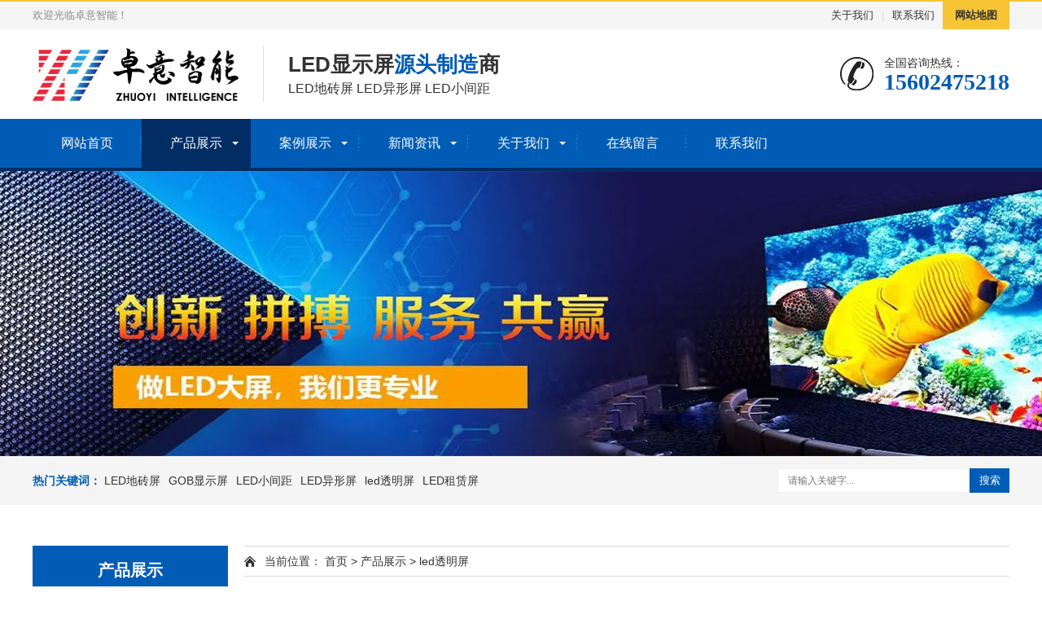

--- FILE ---
content_type: text/html
request_url: http://www.zhuoyizn.com/chanpinzhanshi/77.html
body_size: 6208
content:
<!DOCTYPE html>
<html lang="zh-CN">
    <head>
        <meta charset="UTF-8">
        <meta http-equiv="X-UA-Compatible" content="IE=Edge">
        <meta name="renderer" content="webkit|ie-comp|ie-stand" />
        <meta name="viewport" content="width=device-width, initial-scale=1.0, maximum-scale=1.0, user-scalable=0">
        <meta http-equiv="Cache-Control" content="no-transform" />
        <meta name="applicable-device" content="pc,wap">
        <meta name="MobileOptimized" content="width" />
        <meta name="HandheldFriendly" content="true" />
        <title>户外LED透明屏_卓意智能</title>
        <meta name="description" content="" />
        <meta name="keywords" content="" />
        <link href="/favicon.ico" rel="shortcut icon" type="image/x-icon" />
        <link rel="stylesheet" type="text/css" href="/template/pc/skin/css/animate.min.css?t=1590552780" /><link rel="stylesheet" type="text/css" href="/template/pc/skin/css/swiper.min.css?t=1590552790" /><link rel="stylesheet" type="text/css" href="/template/pc/skin/css/style.css?t=1621750850" /><script type="text/javascript" src="/template/pc/skin/js/jquery.min.js?t=1582279632"></script><script type="text/javascript" src="/template/pc/skin/js/wow.min.js?t=1582279632"></script><script type="text/javascript" src="/template/pc/skin/js/swiper.min.js?t=1621750924"></script><script type="text/javascript" src="/template/pc/skin/js/js.js?t=1582279632"></script>    <script type="text/javascript">var ey_1564127251 = {"ClosePage":0,"get_url":"\/index.php?m=api&c=Ajax&a=get_arcrank&aid=77","buy_url":"\/index.php?m=user&c=Media&a=media_order_buy&_ajax=1","VideoLogicUrl":"\/index.php?m=api&c=Ajax&a=video_logic&_ajax=1","LevelCentreUrl":"\/index.php?m=user&c=Level&a=level_centre","aid":77};</script>
<script type="text/javascript" src="/public/static/common/js/view_arcrank.js?v=v1.5.3"></script>
</head>
    <body>
        <div class="header">
  <div class="topbar">
    <div class="container">
      <ul>
                <li><a href="/guanyuwomen/">关于我们</a></li>
                <li class="pipe">|</li>
                <li><a href="/lianxiwomen/">联系我们</a></li>
                <li class="c"><a href="http://www.zhuoyizn.com/sitemap.xml">网站地图</a></li>
      </ul>
      <span>欢迎光临卓意智能！</span> </div>
  </div>
  <div class="container clearfix"> <a href="javascript:;" class="menu-btn"><span></span></a>
    <div class="logo img-center"><a href="http://www.zhuoyizn.com" title="卓意智能"><img src="/uploads/allimg/20230813/1-230Q319425O00.png" alt="卓意智能"></a></div>
    <div class="text"><strong>LED显示屏<span>源头制造</span>商</strong>LED地砖屏 LED异形屏 LED小间距</div>
    <div class="tel">全国咨询热线：<strong>15602475218</strong></div>
  </div>
  <div class="nav">
    <div class="container">
      <ul>
        <li ><a href="http://www.zhuoyizn.com">网站首页</a></li>
        
                <li class="dropdown active"><i class="arr"></i><a href="/chanpinzhanshi/">产品展示</a>
                  <div class="dropdown-box">
                        <p><a href="/chanpinzhanshi/dizhuan/">LED地砖屏</a></p>
                        <p><a href="/chanpinzhanshi/GOB/">GOB显示屏</a></p>
                        <p><a href="/chanpinzhanshi/xiaojianju/">LED小间距</a></p>
                        <p><a href="/chanpinzhanshi/yixing/">LED异形屏</a></p>
                        <p><a href="/chanpinzhanshi/touming/">led透明屏</a></p>
                        <p><a href="/chanpinzhanshi/zulin/">LED租赁屏</a></p>
                        <p><a href="/chanpinzhanshi/luoyan/">裸眼3d</a></p>
                        <p><a href="/chanpinzhanshi/indoor/">室内LED高清</a></p>
                        <p><a href="/chanpinzhanshi/outdoor/">室外高清大屏</a></p>
                      </div>
                </li>
                <li class="dropdown "><i class="arr"></i><a href="/anlizhanshi/">案例展示</a>
                  <div class="dropdown-box">
                        <p><a href="/anlizhanshi/kehujianzheng/">客户见证</a></p>
                        <p><a href="/anlizhanshi/hezuokehu/">合作客户</a></p>
                      </div>
                </li>
                <li class="dropdown "><i class="arr"></i><a href="/xinwenzixun/">新闻资讯</a>
                  <div class="dropdown-box">
                        <p><a href="/xinwenzixun/gongsidongtai/">公司动态</a></p>
                        <p><a href="/xinwenzixun/xingyezixun/">行业资讯</a></p>
                        <p><a href="/xinwenzixun/changjianbaike/">常见百科</a></p>
                      </div>
                </li>
                <li class="dropdown "><i class="arr"></i><a href="/guanyuwomen/">关于我们</a>
                  <div class="dropdown-box">
                        <p><a href="/guanyuwomen/gongsijianjie/">公司简介</a></p>
                      </div>
                </li>
                <li class=" "><a href="/zaixianliuyan/">在线留言</a>
                </li>
                <li class=" "><a href="/lianxiwomen/">联系我们</a>
                </li>
              </ul>
    </div>
  </div>
</div>

        <div class="banner-sub" style="background-image: url(/uploads/allimg/20230729/1-230H9141U5a1.jpg);"></div>
<div class="eyou-sou" style="display: block">
  <div class="container clearfix">
    <div class="hot"> <strong>热门关键词：</strong> <a href="/chanpinzhanshi/dizhuan/">LED地砖屏</a><a href="/chanpinzhanshi/GOB/">GOB显示屏</a><a href="/chanpinzhanshi/xiaojianju/">LED小间距</a><a href="/chanpinzhanshi/yixing/">LED异形屏</a><a href="/chanpinzhanshi/touming/">led透明屏</a><a href="/chanpinzhanshi/zulin/">LED租赁屏</a> </div>
    <div class="hform">
                <form method="get" action="/index.php?m=home&c=Search&a=lists" onsubmit="return searchForm();">
            <input type="text" name="keywords" placeholder="请输入关键字...">
            <button type="submit">搜索</button>
        <input type="hidden" name="m" value="home" /><input type="hidden" name="c" value="Search" /><input type="hidden" name="a" value="lists" /><input type="hidden" name="lang" value="cn" />        </form>
            </div>
  </div>
</div>
        <div class="container">
            <div class="ct2 clearfix">
                <div class="ct2-sd">
    <div class="panel-sd lanmu">
        <div class="tit">产品展示</div>
        <div class="bd">
            <ul>
                                <li class=""> <a href="/chanpinzhanshi/dizhuan/">LED地砖屏</a>
                                </li>
                                <li class=""> <a href="/chanpinzhanshi/GOB/">GOB显示屏</a>
                                </li>
                                <li class=""> <a href="/chanpinzhanshi/xiaojianju/">LED小间距</a>
                                </li>
                                <li class=""> <a href="/chanpinzhanshi/yixing/">LED异形屏</a>
                                </li>
                                <li class="active"> <a href="/chanpinzhanshi/touming/">led透明屏</a>
                                </li>
                                <li class=""> <a href="/chanpinzhanshi/zulin/">LED租赁屏</a>
                                </li>
                                <li class=""> <a href="/chanpinzhanshi/luoyan/">裸眼3d</a>
                                </li>
                                <li class=""> <a href="/chanpinzhanshi/indoor/">室内LED高清</a>
                                </li>
                                <li class=""> <a href="/chanpinzhanshi/outdoor/">室外高清大屏</a>
                                </li>
                            </ul>
        </div>
    </div>
    <div class="panel-sd">
        <div class="tit">联系我们</div>
        <div class="bd">
            <div class="contact-sd">
                <div class="tel">
                    <div class="img-center"><img src="/template/pc/skin/images/lx_tel.gif" alt=""></div>
                    <strong>15602475218</strong>
                </div>
                <p>手机：15602475218</p>
                <p>邮箱：479025392@qq.com</p>
                <p>QQ：479025392</p>
                <p>地址：深圳市宝安区石岩街道西山路润腾工业园A2栋</p>
            </div>
        </div>
    </div>
</div>
                <div class="ct2-mn">
                    <div class="position">当前位置： <a href='/' class=' '>首页</a> &gt; <a href='/chanpinzhanshi/' class=' '>产品展示</a> &gt; <a href='/chanpinzhanshi/touming/'>led透明屏</a></div>
                    <div class="eyou-showcase clearfix">
                        <div class="pc-slide">
                            <div class="view">
                                <div class="swiper-container swiper-container-horizontal">
                                    <div class="swiper-wrapper">
                                                                                <div class="swiper-slide img-center">
                                            <div class="imgauto"><img src="/uploads/allimg/20230729/1-230H9132942X9.jpg" alt="" rel="/uploads/allimg/20230729/1-230H9132942X9.jpg" class="jqzoom"></div>
                                        </div>
                                                                                <div class="swiper-slide img-center">
                                            <div class="imgauto"><img src="/uploads/allimg/20230729/1-230H9132942D6.jpg" alt="" rel="/uploads/allimg/20230729/1-230H9132942D6.jpg" class="jqzoom"></div>
                                        </div>
                                                                                <div class="swiper-slide img-center">
                                            <div class="imgauto"><img src="/uploads/allimg/20230729/1-230H9132942235.jpg" alt="" rel="/uploads/allimg/20230729/1-230H9132942235.jpg" class="jqzoom"></div>
                                        </div>
                                                                            </div>
                                </div>
                            </div>
                            <div class="preview"> <a class="arrow-left" href="javascript:;"></a> <a class="arrow-right" href="javascript:;"></a>
                                <div class="swiper-container swiper-container-horizontal">
                                    <div class="swiper-wrapper">
                                                                                <div class="swiper-slide">
                                            <div class="imgauto"><img src="/uploads/allimg/20230729/1-230H9132942X9.jpg" rel="/uploads/allimg/20230729/1-230H9132942X9.jpg" alt=""></div>
                                        </div>
                                                                                <div class="swiper-slide">
                                            <div class="imgauto"><img src="/uploads/allimg/20230729/1-230H9132942D6.jpg" rel="/uploads/allimg/20230729/1-230H9132942D6.jpg" alt=""></div>
                                        </div>
                                                                                <div class="swiper-slide">
                                            <div class="imgauto"><img src="/uploads/allimg/20230729/1-230H9132942235.jpg" rel="/uploads/allimg/20230729/1-230H9132942235.jpg" alt=""></div>
                                        </div>
                                                                            </div>
                                </div>
                            </div>
                        </div>
                        <div class="eyou-showcase-info">
                            <h1 class="protit">户外LED透明屏</h1>
                            <p></p>
                            <div class="tel"><a href="http://wpa.qq.com/msgrd?v=3&amp;uin=479025392&amp;site=qq&amp;menu=yes" target="_blank" class="btn">在线咨询</a></div>
                        </div>
                    </div>
                    <div class="cp-content-tit">产品详情</div>
                    <div class="content-body"><p style="text-align: center;"><img title="户外LED透明屏(图1)"  alt="户外LED透明屏(图1)"  src="/uploads/ueditor/20230729/1-230H91330134S.jpg" style=""/><br/><img title="户外LED透明屏(图2)"  alt="户外LED透明屏(图2)"  src="/uploads/ueditor/20230729/1-230H91330132F.jpg" style=""/><br/></p></div>
                                        <ul class="content-exp">
                                                <li><span>上一篇：</span><a href="/chanpinzhanshi/76.html">LED透明显示屏屏冰屏</a></li>
                                                <li><span>下一篇：</span>没有了</li>
                                            </ul>
                    <br>
                    <div class="cp-content-tit">联系方式</div>
                    <dl class="cp-about clearfix">
                        <dt class="img-center"><img src="/template/pc/skin/images/contact-1.jpg" alt="">
                        </dt>
                        <dd>
                            <h4>深圳市卓意智能科技有限公司</h4>
                            <p>电话：15602475218</p>
                            <p>QQ：479025392</p>
                            <p>电邮：479025392@qq.com</p>
                            <p>地址：深圳市宝安区石岩街道西山路润腾工业园A2栋</p>
                        </dd>
                    </dl>
                    <div class="cp-content-tit">采购：户外LED透明屏</div>
                    <div class="eyou-message">
                                                <form method="POST"  enctype="multipart/form-data"  action="/index.php?m=home&c=Lists&a=gbook_submit&lang=cn" onsubmit="return checkForm();">
                            <div style="display: none;">
                            <input type="text" id="attr_1" name="attr_1" value="户外LED透明屏">
                            </div>
                            <div class="hlbd clearfix">
                                <div class="form-group">
                                    <label class="form-label"><span>*</span>你的姓名：</label>
                                    <div class="form-content">
                                        <input type="text" id="attr_2" name="attr_2" class="form-control" placeholder="请填写">
                                    </div>
                                </div>
                                <div class="form-group">
                                    <label class="form-label"><span>*</span>手机号码：</label>
                                    <div class="form-content">
                                        <input type="tel" id="attr_3" name="attr_3" class="form-control" placeholder="请填写">
                                    </div>
                                </div>
                                <div class="form-group">
                                    <label class="form-label"><span>*</span>电子邮箱：</label>
                                    <div class="form-content">
                                        <input type="email" id="attr_4" name="attr_4" class="form-control" placeholder="请填写">
                                    </div>
                                </div>
                            </div>
                            <div class="form-group">
                                <label class="form-label"><span>*</span>留言内容：</label>
                                <div class="form-content">
                                    <textarea class="form-control" id="attr_5" name="attr_5" rows="5" placeholder="请真实详尽填写留言内容"></textarea>
                                </div>
                            </div>
                            <div class="form-group">
                                <label class="form-label"></label>
                                <div class="form-content">
                                    <button type="submit" class="form-submit">提交</button>
                                    <button type="reset" class="form-button" style="margin-left: 20px;">清除</button>
                                </div>
                            </div>
                        <input type="hidden" name="gourl" id="gourl_691d4a2d7ff1041d8cfe97a01db706f5" value="http://www.zhuoyizn.com" /><input type="hidden" name="typeid" value="5" /><input type="hidden" name="__token__691d4a2d7ff1041d8cfe97a01db706f5" id="691d4a2d7ff1041d8cfe97a01db706f5" value="" /><script type="text/javascript">
    function submit691d4a2d7ff1041d8cfe97a01db706f5(elements)
    {
        if (document.getElementById('gourl_691d4a2d7ff1041d8cfe97a01db706f5')) {
            document.getElementById('gourl_691d4a2d7ff1041d8cfe97a01db706f5').value = window.location.href;
        }
            var x = elements;
    for (var i=0;i<x.length;i++) {
        
                            if(x[i].name == 'attr_3' && x[i].value.length == 0){
                                alert('手机号码不能为空！');
                                return false;
                            }
                         
                    if(x[i].name == 'attr_3' && !(/^1\d{10}$/.test( x[i].value))){
                        alert('手机号码格式不正确！');
                        return false;
                    }
                    
                    if(x[i].name == 'attr_4' && !(/^[A-Za-z0-9\u4e00-\u9fa5]+@[a-zA-Z0-9_-]+(\.[a-zA-Z0-9_-]+)+$/.test( x[i].value))){
                        alert('电子邮箱格式不正确！');
                        return false;
                    }
                   
    }
        
        elements.submit();
    }

    function ey_fleshVerify(id)
    {
        var src = "/index.php?m=api&c=Ajax&a=vertify&type=guestbook&lang=cn";
        src += "&r="+ Math.floor(Math.random()*100);
        document.getElementById(id).src = src;
    }

    function f0244d978bc31407d3ded05cb71735d1b()
    {
        //步骤一:创建异步对象
        var ajax = new XMLHttpRequest();
        //步骤二:设置请求的url参数,参数一是请求的类型,参数二是请求的url,可以带参数,动态的传递参数starName到服务端
        ajax.open("post", "/index.php?m=api&c=Ajax&a=get_token&name=__token__691d4a2d7ff1041d8cfe97a01db706f5", true);
        // 给头部添加ajax信息
        ajax.setRequestHeader("X-Requested-With","XMLHttpRequest");
        // 如果需要像 HTML 表单那样 POST 数据，请使用 setRequestHeader() 来添加 HTTP 头。然后在 send() 方法中规定您希望发送的数据：
        ajax.setRequestHeader("Content-type","application/x-www-form-urlencoded");
        //步骤三:发送请求+数据
        ajax.send('_ajax=1');
        //步骤四:注册事件 onreadystatechange 状态改变就会调用
        ajax.onreadystatechange = function () {
            //步骤五 如果能够进到这个判断 说明 数据 完美的回来了,并且请求的页面是存在的
            if (ajax.readyState==4 && ajax.status==200) {
                document.getElementById("691d4a2d7ff1041d8cfe97a01db706f5").value = ajax.responseText;
                document.getElementById("gourl_691d4a2d7ff1041d8cfe97a01db706f5").value = window.location.href;
          　}
        } 
    }
    f0244d978bc31407d3ded05cb71735d1b();
    function getNext1598839807(id,name,level) {
        var input = document.getElementById('attr_'+name);
        var first = document.getElementById('first_id_'+name);
        var second = document.getElementById('second_id_'+name);
        var third = document.getElementById('third_id_'+name);
        var findex ='', fvalue = '',sindex = '',svalue = '',tindex = '',tvalue = '',value='';

        if (level == 1){
            if (second) {
                second.style.display = 'none';
                second.innerHTML  = ''; 
            }
            if (third) {
                third.style.display = 'none';
                third.innerHTML  = '';
            }
            findex = first.selectedIndex;
            fvalue = first.options[findex].value;
            input.value = fvalue;
            value = fvalue;
        } else if (level == 2){
            if (third) {
                third.style.display = 'none';
                third.innerHTML  = '';
            }
            findex = first.selectedIndex;
            fvalue = first.options[findex].value;
            sindex = second.selectedIndex;
            svalue = second.options[sindex].value;
            if (svalue) {
                input.value = fvalue+','+svalue;
                value = svalue;
            }else{
                input.value = fvalue;
            }
        } else if (level == 3){
            findex = first.selectedIndex;
            fvalue = first.options[findex].value;
            sindex = second.selectedIndex;
            svalue = second.options[sindex].value;
            tindex = third.selectedIndex;
            tvalue = third.options[tindex].value;
            if (tvalue) {
                input.value = fvalue+','+svalue+','+tvalue;
                value = tvalue;
            }else{
                input.value = fvalue+','+svalue;
            }
        } 
        if (value) {
            if(document.getElementById(id))
            {
                document.getElementById(id).options.add(new Option('请选择','')); 
                var ajax = new XMLHttpRequest();
                //步骤二:设置请求的url参数,参数一是请求的类型,参数二是请求的url,可以带参数,动态的传递参数starName到服务端
                ajax.open("post", "/index.php?m=api&c=Ajax&a=get_region&pid="+value, true);
                // 给头部添加ajax信息
                ajax.setRequestHeader("X-Requested-With","XMLHttpRequest");
                // 如果需要像 HTML 表单那样 POST 数据，请使用 setRequestHeader() 来添加 HTTP 头。然后在 send() 方法中规定您希望发送的数据：
                ajax.setRequestHeader("Content-type","application/x-www-form-urlencoded");
                //步骤三:发送请求+数据
                ajax.send('_ajax=1');
                //步骤四:注册事件 onreadystatechange 状态改变就会调用
                ajax.onreadystatechange = function () {
                    //步骤五 如果能够进到这个判断 说明 数据 完美的回来了,并且请求的页面是存在的
                    if (ajax.readyState==4 && ajax.status==200) {
                        var data = JSON.parse(ajax.responseText).data;
                        if (data) {
                            data.forEach(function(item) {
                           document.getElementById(id).options.add(new Option(item.name,item.id)); 
                           document.getElementById(id).style.display = "block";

                        });
                        }
                  　}
                }
            }
        }
    }
</script>                        </form>
                                            </div>
                    <br>
                    <div class="cp-content-tit">产品推荐<small>/ RELATED PRODUCTS</small></div>
                    <ul class="list-6 clearfix">
                                            </ul>
                </div>
            </div>
        </div>
        ﻿<div class="footer">
  <div class="container clearfix">
    <div class="footer-ewm">
     
    </div>
    <div class="footer-logo img-center"><img src="/uploads/allimg/20230729/1-230H914141OQ.jpg" /></div>
    <div class="footer-info">
      <p>深圳市卓意智能科技有限公司</p>
      <p>电话：15602475218 传真：</p>
      <p>邮箱：479025392@qq.com  地址：深圳市宝安区石岩街道西山路润腾工业园A2栋</p>
      <p>Copyright © 2023-2030 卓意智能 版权所有<a href="http://www.eyoucms.com/plus/powerby.php" target="_blank"> Powered by EyouCms</a> 备案号：<a href="https://beian.miit.gov.cn/" rel="nofollow" target="_blank">粤ICP备2023049413号</a></p>
    </div>
  </div>
  <div class="footer-link">
    <div class="container"> 
        <a href="http://www.zhuoyizn.com">网站首页</a> 
                <span>|</span><a href="/chanpinzhanshi/">产品展示</a> 
                <span>|</span><a href="/anlizhanshi/">案例展示</a> 
                <span>|</span><a href="/xinwenzixun/">新闻资讯</a> 
                <span>|</span><a href="/guanyuwomen/">关于我们</a> 
                <span>|</span><a href="/zaixianliuyan/">在线留言</a> 
                <span>|</span><a href="/lianxiwomen/">联系我们</a> 
            </div>
  </div>
</div>

<div class="eyou-footer-fix">
  <ul class="clearfix">
    <li><a href="tel:15602475218"><i class="i1"></i>电话咨询</a></li>
        <li><a href="/chanpinzhanshi/"><i class="i2"></i>产品展示</a></li>
        <li><a href="/xinwenzixun/"><i class="i3"></i>新闻资讯</a></li>
        <li><a href="http://www.zhuoyizn.com"><i class="i4"></i>网站首页</a></li>
  </ul>
</div>

<!-- 应用插件标签 start --> 
  
<!-- 应用插件标签 end -->
        <script type="text/javascript" src="/template/pc/skin/js/jquery.imagezoom.min.js?t=1582279736"></script>        <script>
            if ($(window).width() > 767) {
                $('.jqzoom').imagezoom();
            }

            $('.preview .swiper-slide').eq(0).addClass('active-nav');

            var viewSwiper = new Swiper('.view .swiper-container', {
                on: {
                    slideChangeTransitionStart: function() {
                        updateNavPosition()
                    }
                }
            });
            $('.view .arrow-left,.preview .arrow-left').on('click', function(e) {
                e.preventDefault();
                if (viewSwiper.activeIndex === 0) {
                    viewSwiper.slideTo(viewSwiper.slides.length - 1, 1000);
                    return
                }
                viewSwiper.slidePrev();
            });
            $('.view .arrow-right,.preview .arrow-right').on('click', function(e) {
                e.preventDefault();
                if (viewSwiper.activeIndex === viewSwiper.slides.length - 1) {
                    viewSwiper.slideTo(0, 1000);
                    return
                }
                viewSwiper.slideNext();
            });
            var previewSwiper = new Swiper('.preview .swiper-container', {
                //visibilityFullFit: true,
                slidesPerView: 3,
                allowTouchMove: false,
                spaceBetween: 5,
                on: {
                    tap: function() {
                        viewSwiper.slideTo(previewSwiper.clickedIndex)
                    }
                }
            });

            function updateNavPosition() {
                $('.preview .active-nav').removeClass('active-nav');
                var activeNav = $('.preview .swiper-slide').eq(viewSwiper.activeIndex).addClass('active-nav');
                if (!activeNav.hasClass('swiper-slide-visible')) {
                    if (activeNav.index() > previewSwiper.activeIndex) {
                        var thumbsPerNav = Math.floor(previewSwiper.width / activeNav.width()) - 1;
                        previewSwiper.slideTo(activeNav.index() - thumbsPerNav);
                    } else {
                        previewSwiper.slideTo(activeNav.index());
                    }
                }
            }
        </script>
    <script type="text/javascript" src="/public/static/common/js/footprint.js?v=v1.5.3"></script>
<script type="text/javascript">footprint_1606269933('77', '');</script>
</body>
</html>


--- FILE ---
content_type: text/html;charset=utf-8
request_url: http://www.zhuoyizn.com/index.php?m=api&c=Ajax&a=get_token&name=__token__691d4a2d7ff1041d8cfe97a01db706f5
body_size: 241
content:
282b9d31969e2c39b35ef3c0428bdbdb